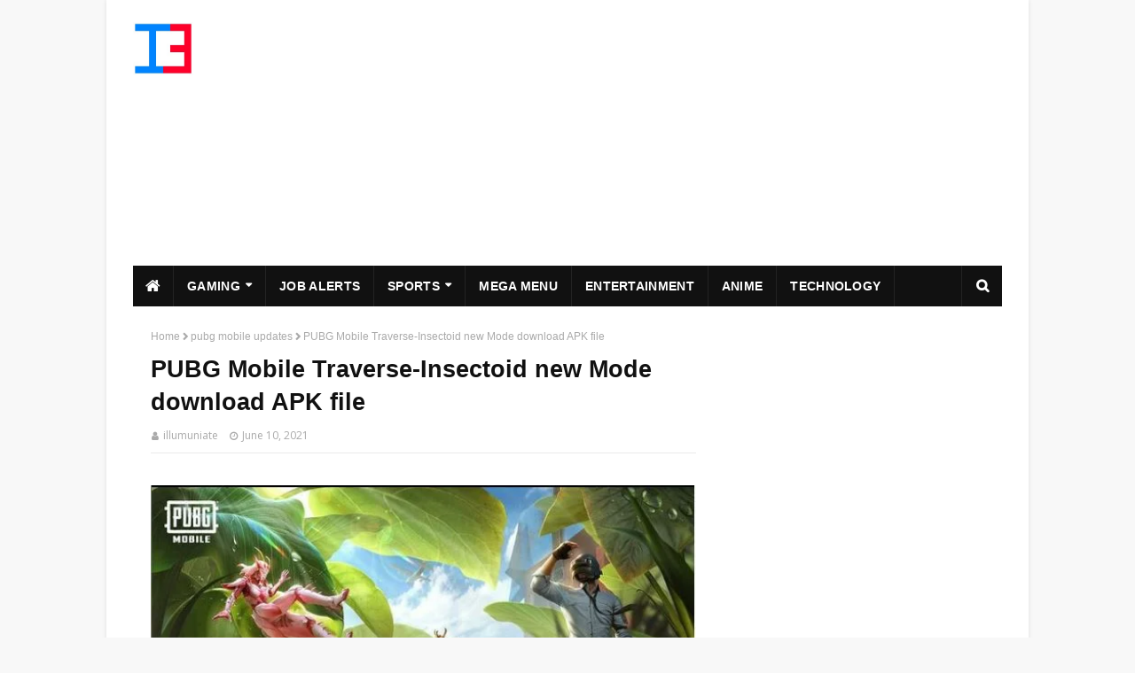

--- FILE ---
content_type: text/html; charset=utf-8
request_url: https://www.google.com/recaptcha/api2/aframe
body_size: 267
content:
<!DOCTYPE HTML><html><head><meta http-equiv="content-type" content="text/html; charset=UTF-8"></head><body><script nonce="Wi7p1hkTqBqakCVInaJ_Ng">/** Anti-fraud and anti-abuse applications only. See google.com/recaptcha */ try{var clients={'sodar':'https://pagead2.googlesyndication.com/pagead/sodar?'};window.addEventListener("message",function(a){try{if(a.source===window.parent){var b=JSON.parse(a.data);var c=clients[b['id']];if(c){var d=document.createElement('img');d.src=c+b['params']+'&rc='+(localStorage.getItem("rc::a")?sessionStorage.getItem("rc::b"):"");window.document.body.appendChild(d);sessionStorage.setItem("rc::e",parseInt(sessionStorage.getItem("rc::e")||0)+1);localStorage.setItem("rc::h",'1762031536560');}}}catch(b){}});window.parent.postMessage("_grecaptcha_ready", "*");}catch(b){}</script></body></html>

--- FILE ---
content_type: text/plain
request_url: https://www.google-analytics.com/j/collect?v=1&_v=j102&a=2032150870&t=pageview&_s=1&dl=https%3A%2F%2Fwww.theilluminiate.com%2F2021%2F06%2Fpubg-mobile-traverse-insectoid-new-mode-download-apk-file.html&ul=en-us%40posix&dt=PUBG%20Mobile%20Traverse-Insectoid%20new%20Mode%20download%20APK%20file&sr=1280x720&vp=1280x720&_u=IEBAAEABAAAAACAAI~&jid=1161369019&gjid=2106209154&cid=1004350927.1762031534&tid=UA-144050689-1&_gid=1773810914.1762031534&_r=1&_slc=1&z=1144252843
body_size: -452
content:
2,cG-F1LP351E0Q

--- FILE ---
content_type: text/javascript; charset=UTF-8
request_url: https://www.theilluminiate.com/feeds/posts/default/-/gaming?alt=json-in-script&max-results=3&callback=jQuery112405929079968378266_1762031534993&_=1762031534994
body_size: 12903
content:
// API callback
jQuery112405929079968378266_1762031534993({"version":"1.0","encoding":"UTF-8","feed":{"xmlns":"http://www.w3.org/2005/Atom","xmlns$openSearch":"http://a9.com/-/spec/opensearchrss/1.0/","xmlns$blogger":"http://schemas.google.com/blogger/2008","xmlns$georss":"http://www.georss.org/georss","xmlns$gd":"http://schemas.google.com/g/2005","xmlns$thr":"http://purl.org/syndication/thread/1.0","id":{"$t":"tag:blogger.com,1999:blog-6336468752423097793"},"updated":{"$t":"2025-10-31T20:57:21.353+05:30"},"category":[{"term":"gaming"},{"term":"pubg"},{"term":"PUBG Mobile"},{"term":"pubg mobile updates"},{"term":"Free Fire"},{"term":"Garena Free Fire"},{"term":"Free Fire updates"},{"term":"sports"},{"term":"employmentnews"},{"term":"entertainment"},{"term":"Mega Menu"},{"term":"technology"},{"term":"cricket"},{"term":"fortnite"},{"term":"ff redeem code"},{"term":"free fire redeem code"},{"term":"pubg updates"},{"term":"pubg lite"},{"term":"science"},{"term":"top10"},{"term":"FFRedeemCodes"},{"term":"latest news"},{"term":"FORTNITE LEAKS"},{"term":"Minecraft"},{"term":"pubg 0.19.0"},{"term":"Payload 2.0"},{"term":"anime"},{"term":"pubg mobile lite"},{"term":"BGMI"},{"term":"Health"},{"term":"advance server"},{"term":"IPL 2020"},{"term":"Mobiles"},{"term":"football"},{"term":"glitches"},{"term":"music"},{"term":"top 10"},{"term":"IPL"},{"term":"free fire max"},{"term":"badminton"},{"term":"ipl 2025"},{"term":"Among us"},{"term":"Enviroment"},{"term":"Valorant"},{"term":"call of duty"},{"term":"cod"},{"term":"free fire advance server"},{"term":"redeem codes"},{"term":"season 6"},{"term":"1.1 beta"},{"term":"IPL 2020 Schedule"},{"term":"US open 2020"},{"term":"apple"},{"term":"guide"},{"term":"1.0.0"},{"term":"Among us tricks"},{"term":"COD Mobile"},{"term":"Flowers Top Singer 2020"},{"term":"Medical"},{"term":"Most Grand Slam Men's Single Title"},{"term":"Pokémon"},{"term":"Samsung Galaxy"},{"term":"admit cards"},{"term":"exam info"},{"term":"free fire OB24 update"},{"term":"insurance"},{"term":"ios18"},{"term":"iphone"},{"term":"pubg new state"},{"term":"pubg update"},{"term":"results"},{"term":"season 18"},{"term":"us open"},{"term":"2020 final year exams"},{"term":"Apex Legends Mobile"},{"term":"Artificial Intelligence tool will know when the water shortage will be fought"},{"term":"Bigg boss"},{"term":"CLAT"},{"term":"CLAT 2020"},{"term":"Champions League"},{"term":"Common Law Admission Test"},{"term":"FAU G"},{"term":"FAUG"},{"term":"FORTNITE SEASON 5"},{"term":"Film"},{"term":"Free Fire MAX Redeem Codes"},{"term":"FreeFire"},{"term":"Grand Slam Titles"},{"term":"IPL News"},{"term":"Khatron Ke Khiladi Made In India"},{"term":"Malayalam News"},{"term":"Most Women's Singles Grand Slam Titles"},{"term":"Mumbai Indians"},{"term":"PUBG ban"},{"term":"Pawan Kalyan"},{"term":"Pawan Kalyan Birthday"},{"term":"Pretty Derby"},{"term":"Space"},{"term":"Virat Kohli"},{"term":"WWE SmackDown"},{"term":"Zombie mode"},{"term":"android 16"},{"term":"automobile"},{"term":"bigg boss 4"},{"term":"blackpink"},{"term":"bollywood"},{"term":"free fire diamonds"},{"term":"grand slam"},{"term":"iPhone 16 Pro"},{"term":"infection mode"},{"term":"ios26"},{"term":"job alerts"},{"term":"nia sharma"},{"term":"one piece"},{"term":"paramo map"},{"term":"racing"},{"term":"season 9"},{"term":"solo leveling"},{"term":"stylish names"},{"term":"sushant singh rajput"},{"term":"tennis"},{"term":"top singer"},{"term":"winner"},{"term":"0.19.0 update"},{"term":"1.0.4 Beta Update"},{"term":"1.1 beta update"},{"term":"100th International Goal"},{"term":"9\/11"},{"term":"AHSEC"},{"term":"AP grama sachivalayam"},{"term":"ATV"},{"term":"Advancement in Vehicles"},{"term":"Ajjubhai (Total Gaming)"},{"term":"Alia Bhatt"},{"term":"Amaal Malik Bhaitards"},{"term":"Amaal Malik Fights Salman Khan Fans"},{"term":"Amazon Great Summer Sale"},{"term":"American Idol"},{"term":"American Music Awards"},{"term":"American Music Awards 2025"},{"term":"Angel Di Maria"},{"term":"April2023"},{"term":"Authentic Mutual Love"},{"term":"BGMI 3.3 Update"},{"term":"Bayley"},{"term":"Beaston pet"},{"term":"Bella Throne"},{"term":"Bella Throne OnlyFans"},{"term":"Best phones May 2025"},{"term":"Bigg boss telugu"},{"term":"Bitcoin"},{"term":"CLAT 2020 exam"},{"term":"CLAT exam"},{"term":"CM Manohar Lal"},{"term":"CMA"},{"term":"CMA awards"},{"term":"CPL 2020"},{"term":"CPL 2020 FInals"},{"term":"CPL Final"},{"term":"CSK XI"},{"term":"Casual Gaming"},{"term":"Chennai Super Kings"},{"term":"Chicago"},{"term":"Cliff Robinson"},{"term":"Cliff Robinson Death"},{"term":"Cliff Robinson Death reasons"},{"term":"Coronavirus"},{"term":"Cristiano Ronaldo"},{"term":"Cuban Models"},{"term":"Cuban beauty"},{"term":"DC"},{"term":"DC vs RCB"},{"term":"DC vs RR"},{"term":"Dadagiri Season 8 winner"},{"term":"Daniel Craig"},{"term":"Deepika Padukone"},{"term":"Earthquake Seattle"},{"term":"Effective treatment of brain cancer with special type of fish possible"},{"term":"Emmy Awards"},{"term":"Emmy Awards 2020"},{"term":"Eva Lasting Netflix"},{"term":"Eva Lasting Season 3 release date"},{"term":"Ex UConn star"},{"term":"FAU-G"},{"term":"FEMALE MIDAS FORTNITE"},{"term":"FF MAX Codes May 12"},{"term":"Failure to cut pollution fuel can save up to 2.7 lakh people every year: Research"},{"term":"Failure to stop arteries due to drinking coffee is not feasible: study"},{"term":"Fatima Sana Shaikh"},{"term":"First Aid"},{"term":"Fortnite Season 4"},{"term":"Free Fire MAX PC"},{"term":"Free Fire MAX PC Download"},{"term":"Free Fire MAX PC Download Link"},{"term":"Free Fire OB34 Advance Server APK Download Link"},{"term":"Free Fire OB37 update"},{"term":"Free Fire codes"},{"term":"Free Fire v1.53.2"},{"term":"Future of Gaming Industry"},{"term":"Ganesh Chaturthi"},{"term":"Garena redeem code"},{"term":"Gege Akutami"},{"term":"Google Doodle"},{"term":"Google I\/O 2024 Pixel 8a launch"},{"term":"Google I\/O 2024 timing"},{"term":"Google I\/O Event 2024"},{"term":"HASS F1 release their livery"},{"term":"Halloween"},{"term":"Hamida Banu"},{"term":"Happy Teachers Day 2020"},{"term":"Hardik Himanshu Pandya"},{"term":"Hardik Pandya"},{"term":"Haryana Staff Selection Commission"},{"term":"Highlights"},{"term":"Honkai Star Rail"},{"term":"Hrithik Roshan"},{"term":"Humans"},{"term":"IBPS"},{"term":"IBPS Clerk 2020"},{"term":"IBPS recruitment 2020"},{"term":"IPL 2024"},{"term":"IPL Schedule"},{"term":"In-GameItems"},{"term":"India Cricket Team"},{"term":"India's First Female Wrestler"},{"term":"Infinix GT 30 Pro"},{"term":"Innovation"},{"term":"Ishmart Jodi"},{"term":"Ishmart Jodi Titlewinner"},{"term":"JEE Main 2023 Admit Card"},{"term":"Jagan"},{"term":"Japanese Prime Minister"},{"term":"Japanese Prime Minister Shinzo Abe"},{"term":"Jujutsu Kaisen Chapter 249"},{"term":"Jujutsu Kaisen spoilers"},{"term":"Jyeshtha Gauri Puja"},{"term":"K"},{"term":"KGF Chapter 2"},{"term":"KH 232"},{"term":"KSHMR"},{"term":"KamalHaasan232"},{"term":"Kannada actress"},{"term":"Kerala Nipah virus"},{"term":"Kerala health minister"},{"term":"Khalini"},{"term":"Khatron Ke Khiladi"},{"term":"Khatron Ke Khiladi Made In India finale"},{"term":"Khatron Ke Khiladi top 5 contestants"},{"term":"Korean"},{"term":"Kuk"},{"term":"Kurukshetra University"},{"term":"Lakers"},{"term":"Latifa"},{"term":"Latifa new song"},{"term":"LeBron James"},{"term":"League of Legends"},{"term":"Leandro Parades"},{"term":"Liga MX"},{"term":"MTV Awards"},{"term":"MTV Video Music Awards"},{"term":"MX"},{"term":"Mahalakshmi Vrata 2020"},{"term":"Mahalakshmi vrat"},{"term":"Mahalaxmi Vrata"},{"term":"Malayalam Movie"},{"term":"Malayalam Movie News"},{"term":"Mammootty"},{"term":"Marvel Rivals Season 3"},{"term":"Me Too"},{"term":"Me Too Allegations on Sushant"},{"term":"Meenakshi"},{"term":"Mosaic deposits found on Mars"},{"term":"Most Popular Facebook Page"},{"term":"Movies"},{"term":"Myntra End of Reason Sale"},{"term":"NASA discovered object with a meditative yogi"},{"term":"NBA"},{"term":"NBA 2K25"},{"term":"NEET"},{"term":"NEET 2020"},{"term":"NEET 2020 Admit cards"},{"term":"NPC character"},{"term":"NRL 2020"},{"term":"Naomi Osaka"},{"term":"National Law Universities"},{"term":"Navrathnalu"},{"term":"Neymar"},{"term":"Neymar Jr"},{"term":"NeymarAngel Di Maria"},{"term":"Nidhi Moony Singh"},{"term":"Nidhi Moony Singh engagement"},{"term":"Nipah virus death"},{"term":"Nipah virus outbreak"},{"term":"Nipah virus preventive measures"},{"term":"No Time To Die trailer"},{"term":"No Time to Die"},{"term":"Noel Sean"},{"term":"Nora Fatehi"},{"term":"Nyaya"},{"term":"OBE format"},{"term":"OTT"},{"term":"OnePlus Nord 4"},{"term":"OnePlus Nord 5"},{"term":"OnlyFans"},{"term":"OreyBujjiga"},{"term":"POLYCET Results"},{"term":"PSG"},{"term":"PUBG KR new update"},{"term":"PUBG Mobile 1.0 update"},{"term":"PUBG Mobile 2.4.5 beta"},{"term":"PUBG Mobile Kr"},{"term":"PUBG Mobile Lite 0.19.0 Global update"},{"term":"PUBG Mobile Lite 0.19.0 features"},{"term":"PUBG Mobile Lite 2023"},{"term":"PUBG Mobile Lite 2023 Apk"},{"term":"PUBG Mobile Lite 2023 Apk Download"},{"term":"PUBG Mobile Lite 2023 download"},{"term":"PUBG Mobile Season 17"},{"term":"PUBG Mobile Vietnam version"},{"term":"PUGB Mobile"},{"term":"Phone deals India"},{"term":"Pixel 8a price in India"},{"term":"Plan Bermuda Gloo Wall"},{"term":"Playoffs"},{"term":"Popular Facebook Page"},{"term":"Portugal vs Sweden"},{"term":"Prashanth Neel"},{"term":"Punit Pathak"},{"term":"Punit Pathak engagement"},{"term":"Punjab fitness trainer"},{"term":"RCB"},{"term":"REALME 7"},{"term":"REALME 7 PRICE"},{"term":"REALME 7 PRO"},{"term":"REALME 7 PRO MOBILE"},{"term":"REALME 7 PRO PRICE IN INDIA"},{"term":"REALME 7 SERIES"},{"term":"REALME 7 SERIES LAUNCH DATE IN INDIA"},{"term":"REALME 7 SPECIFICATION"},{"term":"Radha Ashtami"},{"term":"Radha Ashtami 2020"},{"term":"Ragini Dwivedi"},{"term":"Ragini Dwivedi drugs case"},{"term":"Raj Tarun"},{"term":"Rajasthan Royals"},{"term":"Rakulpreet Singh"},{"term":"Rami Malek"},{"term":"Realme GT 6T"},{"term":"RedeemCodes"},{"term":"RedemptionSite"},{"term":"Rewards"},{"term":"Rhea Chakroborty"},{"term":"Richest Women"},{"term":"Richest Women in the World"},{"term":"Riya Chakraborty"},{"term":"Russian Scientist Says 5 Couples Have Agreed to Gene-Editing Babies to Avoid Deafness"},{"term":"SBI clerk mains"},{"term":"Salman Khan"},{"term":"Samsung A55"},{"term":"Samsung Galaxy M51"},{"term":"Samsung Galaxy Monster"},{"term":"Sanjan sanghi"},{"term":"Sara Ali Khan"},{"term":"Sasha Banks"},{"term":"Satnam Khattra"},{"term":"Satnam Khattra death"},{"term":"Satnam Khattra death news"},{"term":"Schitt’s Creek"},{"term":"Secret Quests"},{"term":"Shah Rukh Khan"},{"term":"Shinzo Abe"},{"term":"Shreyas Iyer"},{"term":"Smartphones under 30000"},{"term":"South"},{"term":"Sports And Coronavirus"},{"term":"Sreya"},{"term":"Steve"},{"term":"Sukuna"},{"term":"SunRisers Hyderabad"},{"term":"Sunita Williams"},{"term":"Super Smash Bros. Ultimate"},{"term":"Swami Vivekananda"},{"term":"Syberia Remastered"},{"term":"TKR vs SLZ"},{"term":"TS POLYCET"},{"term":"TS POLYCET Results 2020"},{"term":"Tamil Bigg Boss"},{"term":"Tamil Comedien"},{"term":"Tamil news"},{"term":"Teachers Day 2020"},{"term":"Teachers Day wishes"},{"term":"The Golden Role Models"},{"term":"The first woman to land on the moon will be: Pence"},{"term":"The use of antibiotic in women is more prone to heart attack: Research"},{"term":"Thiem vs Zverev"},{"term":"Thin Ice Breaker"},{"term":"Thudarum"},{"term":"Thudarum OTT Release Date"},{"term":"Thunderbolts"},{"term":"Tips and Secret Places"},{"term":"Tony Hawk’s Pro Skater 3+4"},{"term":"Triptii Dimri"},{"term":"Tunisia singer"},{"term":"UEFA"},{"term":"UEFA finals"},{"term":"US Open Women's Final"},{"term":"US open 2020 draw"},{"term":"US open finals"},{"term":"Unlock 4.0"},{"term":"Unlock 4.0 guidelines"},{"term":"VMA"},{"term":"VMA live"},{"term":"Vadivel Balaji"},{"term":"Vakeel saab"},{"term":"Valorant 2.02 Patch Notes"},{"term":"Valorant Agent"},{"term":"Valorant Agents"},{"term":"Valorant Ranking System"},{"term":"Victoria Azarenka"},{"term":"Weather station installed on Mount Everest"},{"term":"Week 14 Challenges"},{"term":"Wild Rift Patch 2.0"},{"term":"World Religion Parliament"},{"term":"World's First Aid Day"},{"term":"X KSHMR"},{"term":"YORU"},{"term":"YSR Aasara"},{"term":"YSRAasara Scheme"},{"term":"Yuta's domain expansion"},{"term":"admit card"},{"term":"admitcards"},{"term":"anushka sharma"},{"term":"anushka sharma pregnancy"},{"term":"armed vehicles"},{"term":"birthday"},{"term":"breaking"},{"term":"buy Bitcoin"},{"term":"call letter"},{"term":"capture screenshot"},{"term":"chainsaw man"},{"term":"chakraborty"},{"term":"clerk recruitment examination"},{"term":"cma nominee 2020"},{"term":"crypto"},{"term":"cryptocurrency"},{"term":"csk"},{"term":"dandadan"},{"term":"deepseek"},{"term":"divorce"},{"term":"download ringtones"},{"term":"dr stone"},{"term":"dragon ball"},{"term":"drugs case"},{"term":"eToro"},{"term":"eliminations"},{"term":"error 39"},{"term":"esports"},{"term":"ester"},{"term":"faug teaser"},{"term":"ff redeem code\nredeem code"},{"term":"fifa"},{"term":"fifa 21"},{"term":"fifa 21 ratings"},{"term":"foods"},{"term":"free diamonds"},{"term":"free ringtones"},{"term":"game changer"},{"term":"glitch"},{"term":"gold bars"},{"term":"google"},{"term":"grand slam event"},{"term":"gta 6"},{"term":"hall ticket"},{"term":"highest paid athletes"},{"term":"highest paid football player"},{"term":"highest paid nba players"},{"term":"highest paid soccer player"},{"term":"hssc result"},{"term":"iPhone 16 Pro Leaks"},{"term":"iPhone 16 Pro Series"},{"term":"iPhone 16 Pro Series Leaks"},{"term":"iQOO Neo 10R"},{"term":"immune system"},{"term":"indvsban"},{"term":"ipl  2024"},{"term":"is anushka sharma pregnant"},{"term":"jai"},{"term":"jasmin bhasin"},{"term":"jaya prabhas reddy tributes"},{"term":"jaya prakash reddy"},{"term":"jaya prakash reddy died"},{"term":"keyboard shortcuts"},{"term":"kk"},{"term":"kkr"},{"term":"kr version"},{"term":"latest job notifications"},{"term":"latest jobs"},{"term":"leaks"},{"term":"lionel messi salary"},{"term":"loans"},{"term":"mac"},{"term":"marvel"},{"term":"match preview"},{"term":"messi"},{"term":"messi salary"},{"term":"most grand slams"},{"term":"mp3 ringtones"},{"term":"nCORE Games"},{"term":"nadal grand slams"},{"term":"nagarjuna"},{"term":"nasa"},{"term":"national league"},{"term":"national school of drama"},{"term":"news \u0026 gossip"},{"term":"npc locations"},{"term":"nsd"},{"term":"nyt connections"},{"term":"ob41"},{"term":"oneplus 13s"},{"term":"oppo k13x"},{"term":"oscar awards"},{"term":"oscar nominations"},{"term":"oshi no ko"},{"term":"oshi no ko season 3"},{"term":"paresh rawal"},{"term":"paul pogba"},{"term":"paul pogba corona postive"},{"term":"pbks"},{"term":"pixel vip"},{"term":"poco c75"},{"term":"power 4 event"},{"term":"prakash raj"},{"term":"proximity voice chat mod"},{"term":"pubg 1.0.4"},{"term":"pubg alternatives"},{"term":"pubg banned"},{"term":"pubg banned india"},{"term":"pubg kr"},{"term":"pubg lite apk link"},{"term":"pubg lite winner pass"},{"term":"pubg mobile kr version"},{"term":"pubg relaunch"},{"term":"pubg relaunch date"},{"term":"pubg season 15"},{"term":"pubg unban"},{"term":"pushpa"},{"term":"ram charan"},{"term":"rashmika mandanna"},{"term":"recruitment 2020"},{"term":"redeem code"},{"term":"redmi a5"},{"term":"reward codes"},{"term":"richest athletes in the world"},{"term":"richest sportsman"},{"term":"ringtones"},{"term":"roblox"},{"term":"rohini iyer"},{"term":"ronaldo"},{"term":"sanjana sanghi"},{"term":"save screenshot"},{"term":"screenshot"},{"term":"season 11"},{"term":"season 16"},{"term":"season 4"},{"term":"semifinals"},{"term":"southindianactresses"},{"term":"ss rajamouli"},{"term":"step-by-step"},{"term":"stock markets"},{"term":"t20worldcup"},{"term":"take screenshot"},{"term":"tamil"},{"term":"team updates"},{"term":"tesla cybertruck"},{"term":"the future of the video game industry"},{"term":"tollywood"},{"term":"top 10 ringtones"},{"term":"twitter"},{"term":"virat kohli instagram followers"},{"term":"virat kohli social media followers"},{"term":"virat kohliTeam India"},{"term":"vivo"},{"term":"warzone"},{"term":"weather forecast"},{"term":"winner pass"},{"term":"winter festival"},{"term":"wtc final"},{"term":"wwdc 2025"},{"term":"wwe"}],"title":{"type":"text","$t":"IlluminiatEsports"},"subtitle":{"type":"html","$t":""},"link":[{"rel":"http://schemas.google.com/g/2005#feed","type":"application/atom+xml","href":"https:\/\/www.theilluminiate.com\/feeds\/posts\/default"},{"rel":"self","type":"application/atom+xml","href":"https:\/\/www.blogger.com\/feeds\/6336468752423097793\/posts\/default\/-\/gaming?alt=json-in-script\u0026max-results=3"},{"rel":"alternate","type":"text/html","href":"https:\/\/www.theilluminiate.com\/search\/label\/gaming"},{"rel":"hub","href":"http://pubsubhubbub.appspot.com/"},{"rel":"next","type":"application/atom+xml","href":"https:\/\/www.blogger.com\/feeds\/6336468752423097793\/posts\/default\/-\/gaming\/-\/gaming?alt=json-in-script\u0026start-index=4\u0026max-results=3"}],"author":[{"name":{"$t":"illumuniate"},"uri":{"$t":"http:\/\/www.blogger.com\/profile\/10929677648288067266"},"email":{"$t":"noreply@blogger.com"},"gd$image":{"rel":"http://schemas.google.com/g/2005#thumbnail","width":"16","height":"16","src":"https:\/\/img1.blogblog.com\/img\/b16-rounded.gif"}}],"generator":{"version":"7.00","uri":"http://www.blogger.com","$t":"Blogger"},"openSearch$totalResults":{"$t":"1429"},"openSearch$startIndex":{"$t":"1"},"openSearch$itemsPerPage":{"$t":"3"},"entry":[{"id":{"$t":"tag:blogger.com,1999:blog-6336468752423097793.post-2072154829322053259"},"published":{"$t":"2025-10-31T20:56:00.006+05:30"},"updated":{"$t":"2025-10-31T20:56:43.843+05:30"},"category":[{"scheme":"http://www.blogger.com/atom/ns#","term":"gaming"}],"title":{"type":"text","$t":"Fortnite x Alien: Xenomorph Skin Arrives for Halloween 2025 Fortnitemares Event"},"content":{"type":"html","$t":"\u003Cdiv class=\"separator\" style=\"clear: both; text-align: center;\"\u003E\u003Cimg alt=\"Fortnite x Alien: Xenomorph Skin Arrives for Halloween 2025 Fortnitemares Event\" border=\"0\" data-original-height=\"900\" data-original-width=\"1600\" height=\"360\" src=\"https:\/\/blogger.googleusercontent.com\/img\/b\/R29vZ2xl\/AVvXsEhSxZXPH2OAjeiuJCipn4nlkfuSSIe-sLieuk_Y3U-hxdKZi82_iAMTtTifl8QaDZLgLaobOHCfW5dyF9bTyj8_femlKKzmmBNc3vhN6GEXUM7PJWPHDCUzx9gcjTqgdX7ZDhQziYLuwXubXBxpLOjSrxu_t9QG6QhAUvihhjR2YJxP0H8Z646gaz5JI51Z\/w640-h360\/converted-image%20-%202025-10-31T205508.638.webp\" title=\"Fortnite x Alien: Xenomorph Skin Arrives for Halloween 2025 Fortnitemares Event\" width=\"640\" \/\u003E\u003C\/div\u003E\u003Cp data-end=\"828\" data-start=\"712\"\u003EFortnite is wrapping up its Halloween 2025 event with one final, spine-chilling crossover — and it’s a big one.\u003C\/p\u003E\n\u003Cp data-end=\"1231\" data-start=\"830\"\u003EEpic Games has teamed up with the legendary \u003Cstrong data-end=\"893\" data-start=\"874\"\u003EAlien franchise\u003C\/strong\u003E to bring the \u003Cstrong data-end=\"920\" data-start=\"907\"\u003EXenomorph\u003C\/strong\u003E back to the island, just in time to close out this year’s \u003Cstrong data-end=\"996\" data-start=\"979\"\u003EFortnitemares\u003C\/strong\u003E event. This annual Halloween celebration has already been one of Fortnite’s biggest yet, with over 20 new skins dropping during the festivities, including iconic horror names from \u003Cstrong data-end=\"1191\" data-start=\"1177\"\u003EScooby-Doo\u003C\/strong\u003E, \u003Cstrong data-end=\"1212\" data-start=\"1193\"\u003EFriday the 13th\u003C\/strong\u003E, and \u003Cstrong data-end=\"1228\" data-start=\"1218\"\u003EScream\u003C\/strong\u003E.\u003C\/p\u003E\n\u003Cp data-end=\"1314\" data-start=\"1233\"\u003ENow, the Xenomorph is here to make sure the event ends with a scream — literally.\u003C\/p\u003E\n\u003Ch3 data-end=\"1369\" data-start=\"1321\"\u003E\u003Cstrong data-end=\"1369\" data-start=\"1328\"\u003EAlien: Earth Xenomorph Joins Fortnite\u003C\/strong\u003E\u003C\/h3\u003E\n\u003Cp data-end=\"1623\" data-start=\"1370\"\u003EEpic Games officially revealed that a \u003Cstrong data-end=\"1446\" data-start=\"1408\"\u003Enew version of the Alien Xenomorph\u003C\/strong\u003E is hitting the Fortnite Item Shop to celebrate Halloween. This version is inspired by \u003Cstrong data-end=\"1571\" data-start=\"1533\"\u003EFX’s upcoming series, Alien: Earth\u003C\/strong\u003E, giving the creature a modern, TV-inspired twist.\u003C\/p\u003E\n\u003Cp data-end=\"1722\" data-start=\"1625\"\u003EPlayers can grab the \u003Cstrong data-end=\"1677\" data-start=\"1646\"\u003EAlien: Earth Xenomorph skin\u003C\/strong\u003E as part of a special bundle that includes:\u003C\/p\u003E\n\n\u003Cp data-end=\"1756\" data-start=\"1725\" style=\"text-align: left;\"\u003E\u003C\/p\u003E\u003Cul style=\"text-align: left;\"\u003E\u003Cli\u003E\u003Cem data-end=\"1754\" data-start=\"1728\"\u003EXenotail Slasher Pickaxe\u003C\/em\u003E\u003C\/li\u003E\u003Cli\u003E\u003Cem data-end=\"1792\" data-start=\"1762\"\u003EFacehugger Sample Back Bling\u003C\/em\u003E\u003C\/li\u003E\u003Cli\u003E\u003Cem data-end=\"1819\" data-start=\"1800\"\u003ELlamamorphs Emote\u003C\/em\u003E\u003C\/li\u003E\u003C\/ul\u003E\u003Cp\u003E\u003C\/p\u003E\u003Cul data-end=\"1821\" data-start=\"1723\"\u003E\n\u003C\/ul\u003E\n\u003Cp data-end=\"1975\" data-start=\"1823\"\u003EThe full bundle is priced at \u003Cstrong data-end=\"1869\" data-start=\"1852\"\u003E2,000 V-Bucks\u003C\/strong\u003E and will remain available in the \u003Cstrong data-end=\"1933\" data-start=\"1903\"\u003EItem Shop until November 6\u003C\/strong\u003E — so fans have a limited time to snag it.\u003C\/p\u003E\n\u003Ch3 data-end=\"2039\" data-start=\"1982\"\u003E\u003Cstrong data-end=\"2039\" data-start=\"1989\"\u003EFortnite’s Long History with Horror Crossovers\u003C\/strong\u003E\u003C\/h3\u003E\n\u003Cp data-end=\"2195\" data-start=\"2040\"\u003EFortnite and horror go way back. Over the years, Epic Games has made Fortnitemares a Halloween staple, blending spooky vibes with pop culture crossovers.\u003C\/p\u003E\n\u003Cp data-end=\"2489\" data-start=\"2197\"\u003ELast year’s event featured everyone from \u003Cstrong data-end=\"2253\" data-start=\"2238\"\u003ELeatherface\u003C\/strong\u003E (\u003Cem data-end=\"2280\" data-start=\"2255\"\u003ETexas Chainsaw Massacre\u003C\/em\u003E) to \u003Cstrong data-end=\"2294\" data-start=\"2285\"\u003ESally\u003C\/strong\u003E (\u003Cem data-end=\"2328\" data-start=\"2296\"\u003EThe Nightmare Before Christmas\u003C\/em\u003E). The map also usually gets a creepy makeover with new \u003Cstrong data-end=\"2406\" data-start=\"2384\"\u003EPoints of Interest\u003C\/strong\u003E, \u003Cstrong data-end=\"2431\" data-start=\"2408\"\u003Eseasonal challenges\u003C\/strong\u003E, and \u003Cstrong data-end=\"2463\" data-start=\"2437\"\u003Eevent-specific rewards\u003C\/strong\u003E to keep players hooked.\u003C\/p\u003E\n\u003Cp data-end=\"2746\" data-start=\"2491\"\u003EThis Alien crossover isn’t the first time Fortnite has joined forces with the franchise, either. Back in \u003Cstrong data-end=\"2616\" data-start=\"2596\"\u003EChapter 2 (2021)\u003C\/strong\u003E, the game introduced \u003Cstrong data-end=\"2654\" data-start=\"2638\"\u003EEllen Ripley\u003C\/strong\u003E and the \u003Cstrong data-end=\"2685\" data-start=\"2663\"\u003Eoriginal Xenomorph\u003C\/strong\u003E, along with themed cosmetics and a special loading screen.\u003C\/p\u003E\n\u003Ch3 data-end=\"2800\" data-start=\"2753\"\u003E\u003Cstrong data-end=\"2800\" data-start=\"2760\"\u003EMore Fortnite Crossovers Coming Soon\u003C\/strong\u003E\u003C\/h3\u003E\n\u003Cp data-end=\"3075\" data-start=\"2801\"\u003EFortnite is closing out \u003Cstrong data-end=\"2838\" data-start=\"2825\"\u003EChapter 6\u003C\/strong\u003E with a bang, but there’s plenty more on the horizon. Epic Games has already teased a \u003Cstrong data-end=\"2969\" data-start=\"2924\"\u003Emini-season crossover with \u003Cem data-end=\"2967\" data-start=\"2953\"\u003EThe Simpsons\u003C\/em\u003E\u003C\/strong\u003E arriving in \u003Cstrong data-end=\"3000\" data-start=\"2982\"\u003Eearly November\u003C\/strong\u003E, featuring new skins and a map refresh inspired by the animated classic.\u003C\/p\u003E\n\u003Cp data-end=\"3234\" data-start=\"3077\"\u003EOn top of that, Fortnite will soon roll out \u003Cstrong data-end=\"3134\" data-start=\"3121\"\u003ESidekicks\u003C\/strong\u003E — a long-awaited cosmetic feature that lets players bring along animal companions during matches.\u003C\/p\u003E\n\u003Cp data-end=\"3349\" data-start=\"3236\"\u003EBetween spooky crossovers, cartoon collabs, and new gameplay additions, Fortnite isn’t slowing down anytime soon.\u003C\/p\u003E"},"link":[{"rel":"replies","type":"application/atom+xml","href":"https:\/\/www.theilluminiate.com\/feeds\/2072154829322053259\/comments\/default","title":"Post Comments"},{"rel":"replies","type":"text/html","href":"https:\/\/www.theilluminiate.com\/2025\/10\/fortnite-alien-xenomorph-skin-halloween-2025.html#comment-form","title":"0 Comments"},{"rel":"edit","type":"application/atom+xml","href":"https:\/\/www.blogger.com\/feeds\/6336468752423097793\/posts\/default\/2072154829322053259"},{"rel":"self","type":"application/atom+xml","href":"https:\/\/www.blogger.com\/feeds\/6336468752423097793\/posts\/default\/2072154829322053259"},{"rel":"alternate","type":"text/html","href":"https:\/\/www.theilluminiate.com\/2025\/10\/fortnite-alien-xenomorph-skin-halloween-2025.html","title":"Fortnite x Alien: Xenomorph Skin Arrives for Halloween 2025 Fortnitemares Event"}],"author":[{"name":{"$t":"illumuniate"},"uri":{"$t":"http:\/\/www.blogger.com\/profile\/10929677648288067266"},"email":{"$t":"noreply@blogger.com"},"gd$image":{"rel":"http://schemas.google.com/g/2005#thumbnail","width":"16","height":"16","src":"https:\/\/img1.blogblog.com\/img\/b16-rounded.gif"}}],"media$thumbnail":{"xmlns$media":"http://search.yahoo.com/mrss/","url":"https:\/\/blogger.googleusercontent.com\/img\/b\/R29vZ2xl\/AVvXsEhSxZXPH2OAjeiuJCipn4nlkfuSSIe-sLieuk_Y3U-hxdKZi82_iAMTtTifl8QaDZLgLaobOHCfW5dyF9bTyj8_femlKKzmmBNc3vhN6GEXUM7PJWPHDCUzx9gcjTqgdX7ZDhQziYLuwXubXBxpLOjSrxu_t9QG6QhAUvihhjR2YJxP0H8Z646gaz5JI51Z\/s72-w640-h360-c\/converted-image%20-%202025-10-31T205508.638.webp","height":"72","width":"72"},"thr$total":{"$t":"0"}},{"id":{"$t":"tag:blogger.com,1999:blog-6336468752423097793.post-4570834816822743236"},"published":{"$t":"2025-10-31T20:52:00.001+05:30"},"updated":{"$t":"2025-10-31T20:57:21.228+05:30"},"category":[{"scheme":"http://www.blogger.com/atom/ns#","term":"gaming"}],"title":{"type":"text","$t":"Disney Sidekicks Could Be Coming to Fortnite — Here’s Why Fans Are Hyped"},"content":{"type":"html","$t":"\u003Cdiv class=\"separator\" style=\"clear: both; text-align: center;\"\u003E\u003Cimg alt=\"Disney Sidekicks Could Be Coming to Fortnite — Here’s Why Fans Are Hyped\" border=\"0\" data-original-height=\"1800\" data-original-width=\"3200\" height=\"360\" src=\"https:\/\/blogger.googleusercontent.com\/img\/b\/R29vZ2xl\/AVvXsEh0uhP7i30GK6hvJ8lj3aPy5g2rpSY5-AR1HostkBPqBtZqWQOLN7-nT_4k8B7v5FIfwBt9yNHaDX1CqaOKAt6HpWf65kC00q6fvtcIYlHfdoos05XNujaszKAUiuBfrCmX3tn0DCWyWen-uugyB0cNzXlMT6WwmZXWrx1tskmeX3QX0YFYyXCOhdp6CAdN\/w640-h360\/converted-image%20-%202025-10-31T204938.218.webp\" title=\"Disney Sidekicks Could Be Coming to Fortnite — Here’s Why Fans Are Hyped\" width=\"640\" \/\u003E\u003C\/div\u003E\u003Cp data-end=\"896\" data-start=\"690\"\u003EA new Fortnite leak has players buzzing — and this time, it’s about Disney. According to a recent report, \u003Cstrong data-end=\"841\" data-start=\"796\"\u003EDisney sidekicks might soon join Fortnite\u003C\/strong\u003E as part of Epic Games’ upcoming “sidekicks” feature.\u003C\/p\u003E\n\u003Cp data-end=\"1330\" data-start=\"898\"\u003EIf you’ve been playing Fortnite since the early days, you probably remember \u003Cstrong data-end=\"982\" data-start=\"974\"\u003Epets\u003C\/strong\u003E — the little companions that first appeared in \u003Cem data-end=\"1050\" data-start=\"1030\"\u003EChapter 1 Season 6\u003C\/em\u003E. Bonesy, the lovable dog, was the first pet ever added and quickly became a fan favorite. Players could equip him as a \u003Cstrong data-end=\"1184\" data-start=\"1170\"\u003Eback bling\u003C\/strong\u003E from the Battle Pass and even interact with him in matches. Over time, Epic added a few more pets, but eventually, they disappeared completely.\u003C\/p\u003E\n\u003Cp data-end=\"1414\" data-start=\"1332\"\u003ENow, it looks like that fun feature is finally making a comeback — with a twist.\u003C\/p\u003E\u003Cp data-end=\"1414\" data-start=\"1332\"\u003E\u003Cb\u003E\u003Cspan style=\"color: red;\"\u003EAlso Check:\u003C\/span\u003E\u0026nbsp;\u003Ca href=\"https:\/\/www.theilluminiate.com\/2025\/10\/fortnite-alien-xenomorph-skin-halloween-2025.html\"\u003EFortnite x Alien: Xenomorph Skin Arrives for Halloween 2025 Fortnitemares Event\u003C\/a\u003E\u003C\/b\u003E\u003C\/p\u003E\n\u003Ch3 data-end=\"1459\" data-start=\"1416\"\u003E\u003Cstrong data-end=\"1459\" data-start=\"1420\"\u003EFortnite’s Sidekicks Are on the Way\u003C\/strong\u003E\u003C\/h3\u003E\n\u003Cp data-end=\"1749\" data-start=\"1460\"\u003EOn \u003Cstrong data-end=\"1477\" data-start=\"1463\"\u003EOctober 30\u003C\/strong\u003E, Fortnite officially announced the arrival of \u003Cstrong data-end=\"1537\" data-start=\"1524\"\u003Esidekicks\u003C\/strong\u003E (previously called companions) in an upcoming mini-season. These sidekicks are expected to work similarly to the old pet system, giving players adorable or iconic characters that can tag along during gameplay.\u003C\/p\u003E\n\u003Cp data-end=\"1890\" data-start=\"1751\"\u003EBut the biggest news came from \u003Cstrong data-end=\"1793\" data-start=\"1782\"\u003ENotPalo\u003C\/strong\u003E, a well-known Fortnite dataminer, who revealed that \u003Cstrong data-end=\"1887\" data-start=\"1846\"\u003EDisney sidekicks are part of the plan\u003C\/strong\u003E.\u003C\/p\u003E\n\u003Ch3 data-end=\"1927\" data-start=\"1892\"\u003E\u003Cstrong data-end=\"1927\" data-start=\"1896\"\u003EWhy This Leak Is a Big Deal\u003C\/strong\u003E\u003C\/h3\u003E\n\u003Cp data-end=\"2093\" data-start=\"1928\"\u003EIf true, this could open the door for Disney to bring in characters that don’t quite fit the usual Fortnite vibe — you know, the whole “battle with weapons” thing.\u003C\/p\u003E\n\u003Cp data-end=\"2415\" data-start=\"2095\"\u003ETake \u003Cstrong data-end=\"2119\" data-start=\"2100\"\u003EWinnie the Pooh\u003C\/strong\u003E, for example. He’s one of Disney’s most wholesome and family-friendly characters. The idea of Pooh holding a shotgun in Fortnite just feels… wrong. But as a sidekick? That makes perfect sense. He could simply run beside the player, cheering them on while staying true to his sweet personality.\u003C\/p\u003E\n\u003Ch3 data-end=\"2462\" data-start=\"2417\"\u003E\u003Cstrong data-end=\"2462\" data-start=\"2421\"\u003EA New Way to Bring Disney to Fortnite\u003C\/strong\u003E\u003C\/h3\u003E\n\u003Cp data-end=\"2706\" data-start=\"2463\"\u003EDisney owns a massive lineup of characters and franchises, ranging from kid-friendly to mature. With \u003Cstrong data-end=\"2577\" data-start=\"2564\"\u003Esidekicks\u003C\/strong\u003E, Fortnite could introduce even more iconic faces from Disney’s world — \u003Cstrong data-end=\"2703\" data-start=\"2649\"\u003Ewithout needing to turn them into gun-toting skins\u003C\/strong\u003E.\u003C\/p\u003E\n\u003Cp data-end=\"3020\" data-start=\"2708\"\u003EThis means fans could collect and show off their favorite Disney characters, even if they’re not full playable skins. Once the feature officially rolls out, Epic and Disney are expected to reveal which sidekicks will arrive first — and that could be just the start of something huge for crossovers in Fortnite.\u003C\/p\u003E"},"link":[{"rel":"replies","type":"application/atom+xml","href":"https:\/\/www.theilluminiate.com\/feeds\/4570834816822743236\/comments\/default","title":"Post Comments"},{"rel":"replies","type":"text/html","href":"https:\/\/www.theilluminiate.com\/2025\/10\/disney-sidekicks-coming-to-fortnite-leak.html#comment-form","title":"0 Comments"},{"rel":"edit","type":"application/atom+xml","href":"https:\/\/www.blogger.com\/feeds\/6336468752423097793\/posts\/default\/4570834816822743236"},{"rel":"self","type":"application/atom+xml","href":"https:\/\/www.blogger.com\/feeds\/6336468752423097793\/posts\/default\/4570834816822743236"},{"rel":"alternate","type":"text/html","href":"https:\/\/www.theilluminiate.com\/2025\/10\/disney-sidekicks-coming-to-fortnite-leak.html","title":"Disney Sidekicks Could Be Coming to Fortnite — Here’s Why Fans Are Hyped"}],"author":[{"name":{"$t":"illumuniate"},"uri":{"$t":"http:\/\/www.blogger.com\/profile\/10929677648288067266"},"email":{"$t":"noreply@blogger.com"},"gd$image":{"rel":"http://schemas.google.com/g/2005#thumbnail","width":"16","height":"16","src":"https:\/\/img1.blogblog.com\/img\/b16-rounded.gif"}}],"media$thumbnail":{"xmlns$media":"http://search.yahoo.com/mrss/","url":"https:\/\/blogger.googleusercontent.com\/img\/b\/R29vZ2xl\/AVvXsEh0uhP7i30GK6hvJ8lj3aPy5g2rpSY5-AR1HostkBPqBtZqWQOLN7-nT_4k8B7v5FIfwBt9yNHaDX1CqaOKAt6HpWf65kC00q6fvtcIYlHfdoos05XNujaszKAUiuBfrCmX3tn0DCWyWen-uugyB0cNzXlMT6WwmZXWrx1tskmeX3QX0YFYyXCOhdp6CAdN\/s72-w640-h360-c\/converted-image%20-%202025-10-31T204938.218.webp","height":"72","width":"72"},"thr$total":{"$t":"0"}},{"id":{"$t":"tag:blogger.com,1999:blog-6336468752423097793.post-41430652563056939"},"published":{"$t":"2025-10-31T20:40:00.001+05:30"},"updated":{"$t":"2025-10-31T20:40:18.031+05:30"},"category":[{"scheme":"http://www.blogger.com/atom/ns#","term":"gaming"}],"title":{"type":"text","$t":"Genshin Impact 6.2 Leaks: Durin, Jahoda, and Chevreuse on Banners"},"content":{"type":"html","$t":"\u003Cdiv class=\"separator\" style=\"clear: both; text-align: center;\"\u003E\u003Cimg alt=\"Genshin Impact 6.2 Leaks: Durin, Jahoda, and Chevreuse on Banners\" border=\"0\" data-original-height=\"1800\" data-original-width=\"3200\" height=\"360\" src=\"https:\/\/blogger.googleusercontent.com\/img\/b\/R29vZ2xl\/AVvXsEhqiW4Q38E3I2kreyJaxtH1g5kItjJArbZ7lCLWVtFMiLl2V17VCTOkoNc52aGwo_R4VxBmXKQwXXT30PKmpWQRQHBZvGJMrytbpbxI8U_xQBN6qfNEoRip1JqFbC7VLJ-Db8TgAfm7Fv2h7xq0fawGt8mgHE0O5rw1hrj9qAETLDgMByvl7WnjwIXSGQ35\/w640-h360\/converted-image%20-%202025-10-31T203909.307.webp\" title=\"Genshin Impact 6.2 Leaks: Durin, Jahoda, and Chevreuse on Banners\" width=\"640\" \/\u003E\u003C\/div\u003E\u003Cp data-end=\"1177\" data-start=\"779\"\u003EBig news, Travelers! The latest Genshin Impact 6.2 beta leaks have revealed a ton of exciting details — from \u003Cstrong data-end=\"918\" data-start=\"888\"\u003EDurin’s long-awaited debut\u003C\/strong\u003E to new banner lineups and a chance to grab a \u003Cstrong data-end=\"982\" data-start=\"964\"\u003Efree character\u003C\/strong\u003E. Even though Version 6.2 won’t bring a new map expansion, there’s still plenty of content coming our way, including fresh quests, events, and a special feature that buffs Mondstadt characters.\u003C\/p\u003E\n\u003Cp data-end=\"1257\" data-start=\"1179\"\u003ELet’s break down everything we know so far about Genshin Impact Version 6.2!\u003C\/p\u003E\n\u003Ch2 data-end=\"1326\" data-start=\"1264\"\u003EEvent Banners and Free Character in Genshin Impact 6.2\u003C\/h2\u003E\n\u003Cp data-end=\"1579\" data-start=\"1328\"\u003EAccording to the latest leaks, \u003Cstrong data-end=\"1369\" data-start=\"1359\"\u003EJahoda\u003C\/strong\u003E, \u003Cstrong data-end=\"1381\" data-start=\"1371\"\u003EGaming\u003C\/strong\u003E, and \u003Cstrong data-end=\"1400\" data-start=\"1387\"\u003EChevreuse\u003C\/strong\u003E will be appearing on the \u003Cstrong data-end=\"1443\" data-start=\"1426\"\u003EEvent Banners\u003C\/strong\u003E in Version 6.2. Players will also get the chance to \u003Cstrong data-end=\"1547\" data-start=\"1496\"\u003Echoose a free copy of Sucrose, Razor, or Fischl\u003C\/strong\u003E after completing a new event.\u003C\/p\u003E\n\u003Cp data-end=\"1674\" data-start=\"1581\"\u003EThe update won’t expand Teyvat’s map, but it’s still packed with fresh content — including:\u003C\/p\u003E\n\n\u003Cp data-end=\"1727\" data-start=\"1677\" style=\"text-align: left;\"\u003E\u003C\/p\u003E\u003Cul style=\"text-align: left;\"\u003E\u003Cli\u003EThe \u003Cstrong data-end=\"1724\" data-start=\"1681\"\u003Enext chapter of Song of the Welkin Moon\u003C\/strong\u003E,\u003C\/li\u003E\u003Cli\u003E\u003Cstrong data-end=\"1753\" data-start=\"1730\"\u003EDurin’s Story Quest\u003C\/strong\u003E,\u003C\/li\u003E\u003Cli\u003E\u003Cstrong data-end=\"1785\" data-start=\"1759\"\u003EThe Witch’s Coursework\u003C\/strong\u003E,\u003C\/li\u003E\u003Cli\u003Eand a brand-new \u003Cstrong data-end=\"1825\" data-start=\"1807\"\u003EFlagship Event\u003C\/strong\u003E.\u003C\/li\u003E\u003C\/ul\u003E\u003Cp\u003E\u003C\/p\u003E\u003Cul data-end=\"1828\" data-start=\"1675\"\u003E\n\u003C\/ul\u003E\n\u003Ch2 data-end=\"1897\" data-start=\"1835\"\u003EThe Witch’s Coursework: Buffs for Mondstadt Characters\u003C\/h2\u003E\n\u003Cp data-end=\"2083\" data-start=\"1899\"\u003EThe standout feature of Version 6.2 has to be \u003Cstrong data-end=\"1971\" data-start=\"1945\"\u003EThe Witch’s Coursework\u003C\/strong\u003E. This event lets players \u003Cstrong data-end=\"2036\" data-start=\"1997\"\u003Epower up older Mondstadt characters\u003C\/strong\u003E, finally giving them some long-overdue love.\u003C\/p\u003E\n\u003Cp data-end=\"2224\" data-start=\"2085\"\u003EThe quest will involve \u003Cstrong data-end=\"2116\" data-start=\"2108\"\u003ELisa\u003C\/strong\u003E and \u003Cstrong data-end=\"2130\" data-start=\"2121\"\u003EAlice\u003C\/strong\u003E (Klee’s mom!) and will unlock quests that boost the following 5-Star and 4-Star characters:\u003C\/p\u003E\n\n\u003Cp data-end=\"2233\" data-start=\"2227\" style=\"text-align: left;\"\u003E\u003C\/p\u003E\u003Cul style=\"text-align: left;\"\u003E\u003Cli\u003EMona\u003C\/li\u003E\u003Cli\u003EVenti\u003C\/li\u003E\u003Cli\u003EKlee\u003C\/li\u003E\u003Cli\u003EAlbedo\u003C\/li\u003E\u003Cli\u003EFischl\u003C\/li\u003E\u003Cli\u003ERazor\u003C\/li\u003E\u003Cli\u003ESucrose\u003C\/li\u003E\u003C\/ul\u003E\u003Cp\u003E\u003C\/p\u003E\u003Cul data-end=\"2296\" data-start=\"2225\"\u003E\n\u003C\/ul\u003E\n\u003Cp data-end=\"2580\" data-start=\"2298\"\u003EFrom this update onward, these characters will count as \u003Cstrong data-end=\"2384\" data-start=\"2354\"\u003Emembers of the Hexenzirkel\u003C\/strong\u003E, a group that now comes with special in-game synergy. When you team up two or more Hexenzirkel members, they’ll trigger \u003Cstrong data-end=\"2521\" data-start=\"2505\"\u003Eunique buffs\u003C\/strong\u003E — a nice way to make older characters more viable again.\u003C\/p\u003E\n\u003Cp data-end=\"2722\" data-start=\"2582\"\u003EAnd the cherry on top? Completing The Witch’s Coursework gives you a \u003Cstrong data-end=\"2685\" data-start=\"2651\"\u003Efree Sucrose, Razor, or Fischl\u003C\/strong\u003E to add (or refine) in your roster.\u003C\/p\u003E\n\u003Ch2 data-end=\"2769\" data-start=\"2729\"\u003EGenshin Impact 6.2 Banner Lineup\u003C\/h2\u003E\n\u003Cp data-end=\"2838\" data-start=\"2771\"\u003EHere’s the full leaked list of banner characters for Version 6.2:\u003C\/p\u003E\n\u003Cdiv class=\"_tableContainer_1rjym_1\"\u003E\u003Cdiv class=\"group _tableWrapper_1rjym_13 flex w-fit flex-col-reverse\" tabindex=\"-1\"\u003E\u003Ctable class=\"w-fit min-w-(--thread-content-width)\" data-end=\"3230\" data-start=\"2840\"\u003E\u003Cthead data-end=\"2883\" data-start=\"2840\"\u003E\u003Ctr data-end=\"2883\" data-start=\"2840\"\u003E\u003Cth data-col-size=\"sm\" data-end=\"2852\" data-start=\"2840\"\u003ECharacter\u003C\/th\u003E\u003Cth data-col-size=\"sm\" data-end=\"2861\" data-start=\"2852\"\u003ERarity\u003C\/th\u003E\u003Cth data-col-size=\"sm\" data-end=\"2871\" data-start=\"2861\"\u003EElement\u003C\/th\u003E\u003Cth data-col-size=\"sm\" data-end=\"2883\" data-start=\"2871\"\u003EWeapon\u003C\/th\u003E\u003C\/tr\u003E\u003C\/thead\u003E\u003Ctbody data-end=\"3230\" data-start=\"2934\"\u003E\u003Ctr data-end=\"2973\" data-start=\"2934\"\u003E\u003Ctd data-col-size=\"sm\" data-end=\"2946\" data-start=\"2934\"\u003E\u003Cstrong data-end=\"2945\" data-start=\"2936\"\u003EDurin\u003C\/strong\u003E\u003C\/td\u003E\u003Ctd data-col-size=\"sm\" data-end=\"2955\" data-start=\"2946\"\u003E5-Star\u003C\/td\u003E\u003Ctd data-col-size=\"sm\" data-end=\"2962\" data-start=\"2955\"\u003EPyro\u003C\/td\u003E\u003Ctd data-col-size=\"sm\" data-end=\"2973\" data-start=\"2962\"\u003ESword\u003C\/td\u003E\u003C\/tr\u003E\u003Ctr data-end=\"3012\" data-start=\"2974\"\u003E\u003Ctd data-col-size=\"sm\" data-end=\"2986\" data-start=\"2974\"\u003E\u003Cstrong data-end=\"2985\" data-start=\"2976\"\u003EVenti\u003C\/strong\u003E\u003C\/td\u003E\u003Ctd data-col-size=\"sm\" data-end=\"2995\" data-start=\"2986\"\u003E5-Star\u003C\/td\u003E\u003Ctd data-col-size=\"sm\" data-end=\"3003\" data-start=\"2995\"\u003EAnemo\u003C\/td\u003E\u003Ctd data-col-size=\"sm\" data-end=\"3012\" data-start=\"3003\"\u003EBow\u003C\/td\u003E\u003C\/tr\u003E\u003Ctr data-end=\"3053\" data-start=\"3013\"\u003E\u003Ctd data-col-size=\"sm\" data-end=\"3027\" data-start=\"3013\"\u003E\u003Cstrong data-end=\"3026\" data-start=\"3015\"\u003EXilonen\u003C\/strong\u003E\u003C\/td\u003E\u003Ctd data-col-size=\"sm\" data-end=\"3036\" data-start=\"3027\"\u003E5-Star\u003C\/td\u003E\u003Ctd data-col-size=\"sm\" data-end=\"3042\" data-start=\"3036\"\u003EGeo\u003C\/td\u003E\u003Ctd data-col-size=\"sm\" data-end=\"3053\" data-start=\"3042\"\u003ESword\u003C\/td\u003E\u003C\/tr\u003E\u003Ctr data-end=\"3100\" data-start=\"3054\"\u003E\u003Ctd data-col-size=\"sm\" data-end=\"3067\" data-start=\"3054\"\u003E\u003Cstrong data-end=\"3066\" data-start=\"3056\"\u003EVaresa\u003C\/strong\u003E\u003C\/td\u003E\u003Ctd data-col-size=\"sm\" data-end=\"3076\" data-start=\"3067\"\u003E5-Star\u003C\/td\u003E\u003Ctd data-col-size=\"sm\" data-end=\"3086\" data-start=\"3076\"\u003EElectro\u003C\/td\u003E\u003Ctd data-col-size=\"sm\" data-end=\"3100\" data-start=\"3086\"\u003ECatalyst\u003C\/td\u003E\u003C\/tr\u003E\u003Ctr data-end=\"3140\" data-start=\"3101\"\u003E\u003Ctd data-col-size=\"sm\" data-end=\"3114\" data-start=\"3101\"\u003E\u003Cstrong data-end=\"3113\" data-start=\"3103\"\u003EJahoda\u003C\/strong\u003E\u003C\/td\u003E\u003Ctd data-col-size=\"sm\" data-end=\"3123\" data-start=\"3114\"\u003E4-Star\u003C\/td\u003E\u003Ctd data-col-size=\"sm\" data-end=\"3131\" data-start=\"3123\"\u003EAnemo\u003C\/td\u003E\u003Ctd data-col-size=\"sm\" data-end=\"3140\" data-start=\"3131\"\u003EBow\u003C\/td\u003E\u003C\/tr\u003E\u003Ctr data-end=\"3186\" data-start=\"3141\"\u003E\u003Ctd data-col-size=\"sm\" data-end=\"3157\" data-start=\"3141\"\u003E\u003Cstrong data-end=\"3156\" data-start=\"3143\"\u003EChevreuse\u003C\/strong\u003E\u003C\/td\u003E\u003Ctd data-col-size=\"sm\" data-end=\"3166\" data-start=\"3157\"\u003E4-Star\u003C\/td\u003E\u003Ctd data-col-size=\"sm\" data-end=\"3173\" data-start=\"3166\"\u003EPyro\u003C\/td\u003E\u003Ctd data-col-size=\"sm\" data-end=\"3186\" data-start=\"3173\"\u003EPolearm\u003C\/td\u003E\u003C\/tr\u003E\u003Ctr data-end=\"3230\" data-start=\"3187\"\u003E\u003Ctd data-col-size=\"sm\" data-end=\"3200\" data-start=\"3187\"\u003E\u003Cstrong data-end=\"3199\" data-start=\"3189\"\u003EGaming\u003C\/strong\u003E\u003C\/td\u003E\u003Ctd data-col-size=\"sm\" data-end=\"3209\" data-start=\"3200\"\u003E4-Star\u003C\/td\u003E\u003Ctd data-col-size=\"sm\" data-end=\"3216\" data-start=\"3209\"\u003EPyro\u003C\/td\u003E\u003Ctd data-col-size=\"sm\" data-end=\"3230\" data-start=\"3216\"\u003EClaymore\u003C\/td\u003E\u003C\/tr\u003E\u003C\/tbody\u003E\u003C\/table\u003E\u003C\/div\u003E\u003C\/div\u003E\n\u003Cp data-end=\"3499\" data-start=\"3232\"\u003EThe data suggests that \u003Cstrong data-end=\"3288\" data-start=\"3255\"\u003EJahoda, Chevreuse, and Gaming\u003C\/strong\u003E will be featured on the Event Banners during an unspecified phase. The trial versions of Gaming and Chevreuse have reportedly been updated in the beta, hinting that \u003Cstrong data-end=\"3487\" data-start=\"3454\"\u003EHoYoverse is preparing reruns\u003C\/strong\u003E for both.\u003C\/p\u003E\n\u003Cp data-end=\"3729\" data-start=\"3501\"\u003EMeanwhile, \u003Cstrong data-end=\"3549\" data-start=\"3512\"\u003EDurin, Venti, Xilonen, and Varesa\u003C\/strong\u003E are also expected to appear on banners. Considering this patch marks \u003Cstrong data-end=\"3656\" data-start=\"3619\"\u003EDurin’s first playable appearance\u003C\/strong\u003E, it’s safe to assume he’ll headline the \u003Cstrong data-end=\"3711\" data-start=\"3697\"\u003Efirst half\u003C\/strong\u003E of Version 6.2.\u003C\/p\u003E\n\u003Cp data-end=\"3922\" data-start=\"3731\"\u003EIt’s still unclear if there will be a \u003Cstrong data-end=\"3800\" data-start=\"3769\"\u003EMondstadt Chronicled Banner\u003C\/strong\u003E, but with The Witch’s Coursework event tying everything to Mondstadt, this would be the perfect time to bring one back.\u003C\/p\u003E\n\u003Ch2 data-end=\"3959\" data-start=\"3929\"\u003EThings to Keep in Mind\u003C\/h2\u003E\n\u003Cp data-end=\"4082\" data-start=\"3961\"\u003EWhile Version 6.2 looks stacked with beloved characters and events, there are a few things players should keep in mind:\u003C\/p\u003E\n\u003Col data-end=\"4442\" data-start=\"4084\"\u003E\n\u003Cli data-end=\"4163\" data-start=\"4084\"\u003E\n\u003Cp data-end=\"4163\" data-start=\"4087\"\u003E\u003Cstrong data-end=\"4144\" data-start=\"4087\"\u003EPrimogem income will reportedly be lower than average\u003C\/strong\u003E for this update.\u003C\/p\u003E\n\u003C\/li\u003E\n\u003Cli data-end=\"4308\" data-start=\"4164\"\u003E\n\u003Cp data-end=\"4308\" data-start=\"4167\"\u003E\u003Cstrong data-end=\"4180\" data-start=\"4167\"\u003EColumbina\u003C\/strong\u003E (one of the Fatui Harbingers) is rumored to be coming soon — so some players may want to save their Primogems for her banner.\u003C\/p\u003E\n\u003C\/li\u003E\n\u003Cli data-end=\"4442\" data-start=\"4309\"\u003E\n\u003Cp data-end=\"4442\" data-start=\"4312\"\u003EThis banner lineup \u003Cstrong data-end=\"4346\" data-start=\"4331\"\u003Eisn’t final\u003C\/strong\u003E. The full details will be confirmed during the \u003Cstrong data-end=\"4439\" data-start=\"4394\"\u003Edeveloper livestream on November 21, 2025\u003C\/strong\u003E.\u003C\/p\u003E\n\u003C\/li\u003E\n\u003C\/ol\u003E\n\u003Cp data-end=\"4567\" data-start=\"4444\"\u003EVersion 6.2 officially releases on \u003Cstrong data-end=\"4499\" data-start=\"4479\"\u003EDecember 3, 2025\u003C\/strong\u003E — so mark your calendars and start farming those Primogems early!\u003C\/p\u003E"},"link":[{"rel":"replies","type":"application/atom+xml","href":"https:\/\/www.theilluminiate.com\/feeds\/41430652563056939\/comments\/default","title":"Post Comments"},{"rel":"replies","type":"text/html","href":"https:\/\/www.theilluminiate.com\/2025\/10\/genshin-impact-6-2-banners-free-character-leaks.html#comment-form","title":"0 Comments"},{"rel":"edit","type":"application/atom+xml","href":"https:\/\/www.blogger.com\/feeds\/6336468752423097793\/posts\/default\/41430652563056939"},{"rel":"self","type":"application/atom+xml","href":"https:\/\/www.blogger.com\/feeds\/6336468752423097793\/posts\/default\/41430652563056939"},{"rel":"alternate","type":"text/html","href":"https:\/\/www.theilluminiate.com\/2025\/10\/genshin-impact-6-2-banners-free-character-leaks.html","title":"Genshin Impact 6.2 Leaks: Durin, Jahoda, and Chevreuse on Banners"}],"author":[{"name":{"$t":"illumuniate"},"uri":{"$t":"http:\/\/www.blogger.com\/profile\/10929677648288067266"},"email":{"$t":"noreply@blogger.com"},"gd$image":{"rel":"http://schemas.google.com/g/2005#thumbnail","width":"16","height":"16","src":"https:\/\/img1.blogblog.com\/img\/b16-rounded.gif"}}],"media$thumbnail":{"xmlns$media":"http://search.yahoo.com/mrss/","url":"https:\/\/blogger.googleusercontent.com\/img\/b\/R29vZ2xl\/AVvXsEhqiW4Q38E3I2kreyJaxtH1g5kItjJArbZ7lCLWVtFMiLl2V17VCTOkoNc52aGwo_R4VxBmXKQwXXT30PKmpWQRQHBZvGJMrytbpbxI8U_xQBN6qfNEoRip1JqFbC7VLJ-Db8TgAfm7Fv2h7xq0fawGt8mgHE0O5rw1hrj9qAETLDgMByvl7WnjwIXSGQ35\/s72-w640-h360-c\/converted-image%20-%202025-10-31T203909.307.webp","height":"72","width":"72"},"thr$total":{"$t":"0"}}]}});